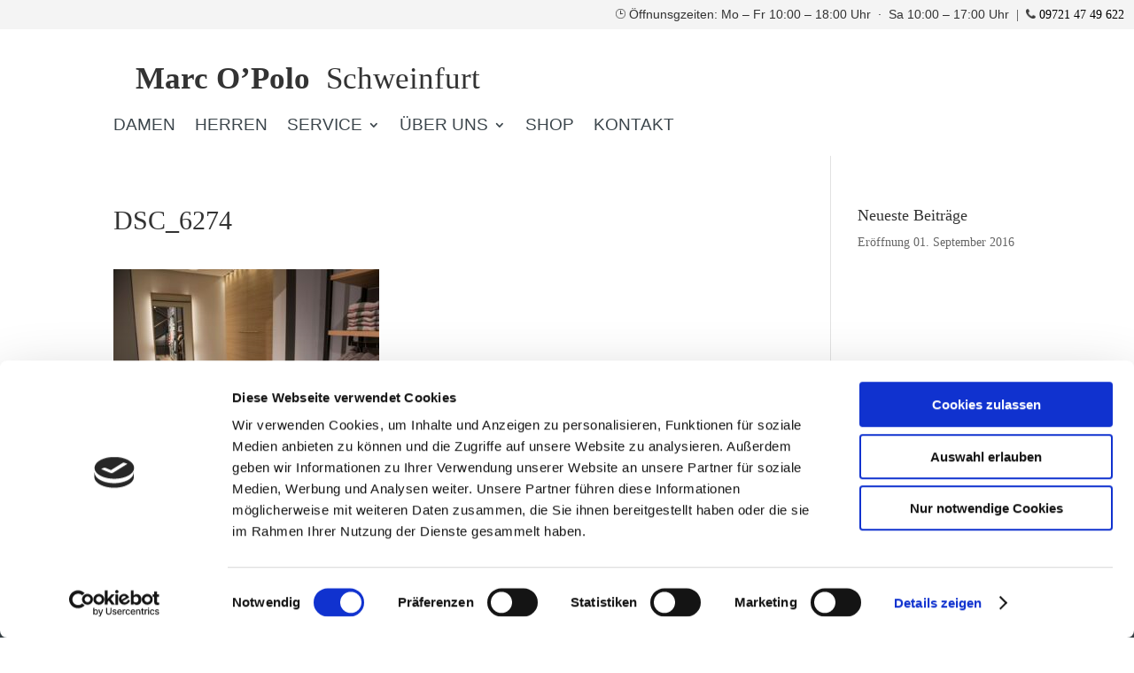

--- FILE ---
content_type: text/html; charset=UTF-8
request_url: https://marcopolo-schweinfurt.de/project/projekt-1/dsc_6274/
body_size: 9099
content:
<!DOCTYPE html>
<html lang="de" prefix="og: https://ogp.me/ns#">
<head>
	<meta charset="UTF-8" />
<meta http-equiv="X-UA-Compatible" content="IE=edge">
	<link rel="pingback" href="https://marcopolo-schweinfurt.de/xmlrpc.php" />

	<script type="text/javascript">
		document.documentElement.className = 'js';
	</script>
	
	<script type="text/javascript"
		id="Cookiebot"
		src="https://consent.cookiebot.com/uc.js"
		data-cbid="783fd29a-d19f-4600-8b3d-bf780fc70d9a"
							data-blockingmode="auto"
	></script>
<script data-cookieconsent="ignore">
	window.dataLayer = window.dataLayer || [];
	function gtag() {
		dataLayer.push(arguments);
	}
	gtag("consent", "default", {
		ad_storage: "denied",
		analytics_storage: "denied",
		functionality_storage: "denied",
		personalization_storage: "denied",
		security_storage: "granted",
		wait_for_update: 500,
	});
	gtag("set", "ads_data_redaction", true);
	gtag("set", "url_passthrough", true);
</script>
<script>var et_site_url='https://marcopolo-schweinfurt.de';var et_post_id='319';function et_core_page_resource_fallback(a,b){"undefined"===typeof b&&(b=a.sheet.cssRules&&0===a.sheet.cssRules.length);b&&(a.onerror=null,a.onload=null,a.href?a.href=et_site_url+"/?et_core_page_resource="+a.id+et_post_id:a.src&&(a.src=et_site_url+"/?et_core_page_resource="+a.id+et_post_id))}
</script>
<!-- Suchmaschinenoptimierung von Rank Math - https://s.rankmath.com/home -->
<title>DSC_6274 - MARC O´POLO Store Schweinfurt</title>
<meta name="robots" content="follow, index, max-snippet:-1, max-video-preview:-1, max-image-preview:large"/>
<link rel="canonical" href="https://marcopolo-schweinfurt.de/project/projekt-1/dsc_6274/" />
<meta property="og:locale" content="de_DE" />
<meta property="og:type" content="article" />
<meta property="og:title" content="DSC_6274 - MARC O´POLO Store Schweinfurt" />
<meta property="og:url" content="https://marcopolo-schweinfurt.de/project/projekt-1/dsc_6274/" />
<meta property="og:site_name" content="MARC O´POLO Store Schweinfurt" />
<meta property="og:image" content="https://marcopolo-schweinfurt.de/wp-content/uploads/2015/06/DSC_6274.jpg" />
<meta property="og:image:secure_url" content="https://marcopolo-schweinfurt.de/wp-content/uploads/2015/06/DSC_6274.jpg" />
<meta property="og:image:width" content="1500" />
<meta property="og:image:height" content="1001" />
<meta property="og:image:alt" content="DSC_6274" />
<meta property="og:image:type" content="image/jpeg" />
<meta name="twitter:card" content="summary_large_image" />
<meta name="twitter:title" content="DSC_6274 - MARC O´POLO Store Schweinfurt" />
<meta name="twitter:image" content="https://marcopolo-schweinfurt.de/wp-content/uploads/2015/06/DSC_6274.jpg" />
<!-- /Rank Math WordPress SEO Plugin -->

<link rel='dns-prefetch' href='//s.w.org' />
<link rel="alternate" type="application/rss+xml" title="MARC O´POLO Store Schweinfurt &raquo; Feed" href="https://marcopolo-schweinfurt.de/feed/" />
<link rel="alternate" type="application/rss+xml" title="MARC O´POLO Store Schweinfurt &raquo; Kommentar-Feed" href="https://marcopolo-schweinfurt.de/comments/feed/" />
<link rel="alternate" type="application/rss+xml" title="MARC O´POLO Store Schweinfurt &raquo; Kommentar-Feed zu DSC_6274" href="https://marcopolo-schweinfurt.de/project/projekt-1/dsc_6274/feed/" />
		<script type="text/javascript">
			window._wpemojiSettings = {"baseUrl":"https:\/\/s.w.org\/images\/core\/emoji\/13.0.1\/72x72\/","ext":".png","svgUrl":"https:\/\/s.w.org\/images\/core\/emoji\/13.0.1\/svg\/","svgExt":".svg","source":{"concatemoji":"https:\/\/marcopolo-schweinfurt.de\/wp-includes\/js\/wp-emoji-release.min.js?ver=5.7.14"}};
			!function(e,a,t){var n,r,o,i=a.createElement("canvas"),p=i.getContext&&i.getContext("2d");function s(e,t){var a=String.fromCharCode;p.clearRect(0,0,i.width,i.height),p.fillText(a.apply(this,e),0,0);e=i.toDataURL();return p.clearRect(0,0,i.width,i.height),p.fillText(a.apply(this,t),0,0),e===i.toDataURL()}function c(e){var t=a.createElement("script");t.src=e,t.defer=t.type="text/javascript",a.getElementsByTagName("head")[0].appendChild(t)}for(o=Array("flag","emoji"),t.supports={everything:!0,everythingExceptFlag:!0},r=0;r<o.length;r++)t.supports[o[r]]=function(e){if(!p||!p.fillText)return!1;switch(p.textBaseline="top",p.font="600 32px Arial",e){case"flag":return s([127987,65039,8205,9895,65039],[127987,65039,8203,9895,65039])?!1:!s([55356,56826,55356,56819],[55356,56826,8203,55356,56819])&&!s([55356,57332,56128,56423,56128,56418,56128,56421,56128,56430,56128,56423,56128,56447],[55356,57332,8203,56128,56423,8203,56128,56418,8203,56128,56421,8203,56128,56430,8203,56128,56423,8203,56128,56447]);case"emoji":return!s([55357,56424,8205,55356,57212],[55357,56424,8203,55356,57212])}return!1}(o[r]),t.supports.everything=t.supports.everything&&t.supports[o[r]],"flag"!==o[r]&&(t.supports.everythingExceptFlag=t.supports.everythingExceptFlag&&t.supports[o[r]]);t.supports.everythingExceptFlag=t.supports.everythingExceptFlag&&!t.supports.flag,t.DOMReady=!1,t.readyCallback=function(){t.DOMReady=!0},t.supports.everything||(n=function(){t.readyCallback()},a.addEventListener?(a.addEventListener("DOMContentLoaded",n,!1),e.addEventListener("load",n,!1)):(e.attachEvent("onload",n),a.attachEvent("onreadystatechange",function(){"complete"===a.readyState&&t.readyCallback()})),(n=t.source||{}).concatemoji?c(n.concatemoji):n.wpemoji&&n.twemoji&&(c(n.twemoji),c(n.wpemoji)))}(window,document,window._wpemojiSettings);
		</script>
		<meta content="divi-child-theme-master v.1.0.0" name="generator"/><style type="text/css">
img.wp-smiley,
img.emoji {
	display: inline !important;
	border: none !important;
	box-shadow: none !important;
	height: 1em !important;
	width: 1em !important;
	margin: 0 .07em !important;
	vertical-align: -0.1em !important;
	background: none !important;
	padding: 0 !important;
}
</style>
	<link rel='stylesheet' id='ags-seowebshop-icons-css'  href='https://marcopolo-schweinfurt.de/wp-content/plugins/wp-and-divi-icons/css/icons.css?ver=1.2.3' type='text/css' media='all' />
<link rel='stylesheet' id='ags-seowebshop-icons-free-icons-css'  href='https://marcopolo-schweinfurt.de/wp-content/plugins/wp-and-divi-icons/icon-packs/free-icons/css/300plus_free_outline_icons_v2.css?ver=1.2.3' type='text/css' media='all' />
<link rel='stylesheet' id='wp-block-library-css'  href='https://marcopolo-schweinfurt.de/wp-includes/css/dist/block-library/style.min.css?ver=5.7.14' type='text/css' media='all' />
<link rel='stylesheet' id='wc-block-vendors-style-css'  href='https://marcopolo-schweinfurt.de/wp-content/plugins/woocommerce/packages/woocommerce-blocks/build/vendors-style.css?ver=5.1.0' type='text/css' media='all' />
<link rel='stylesheet' id='wc-block-style-css'  href='https://marcopolo-schweinfurt.de/wp-content/plugins/woocommerce/packages/woocommerce-blocks/build/style.css?ver=5.1.0' type='text/css' media='all' />
<link rel='stylesheet' id='woocommerce-layout-css'  href='https://marcopolo-schweinfurt.de/wp-content/plugins/woocommerce/assets/css/woocommerce-layout.css?ver=5.4.4' type='text/css' media='all' />
<link rel='stylesheet' id='woocommerce-smallscreen-css'  href='https://marcopolo-schweinfurt.de/wp-content/plugins/woocommerce/assets/css/woocommerce-smallscreen.css?ver=5.4.4' type='text/css' media='only screen and (max-width: 768px)' />
<link rel='stylesheet' id='woocommerce-general-css'  href='https://marcopolo-schweinfurt.de/wp-content/plugins/woocommerce/assets/css/woocommerce.css?ver=5.4.4' type='text/css' media='all' />
<style id='woocommerce-inline-inline-css' type='text/css'>
.woocommerce form .form-row .required { visibility: visible; }
</style>
<link rel='stylesheet' id='parent-style-css'  href='https://marcopolo-schweinfurt.de/wp-content/themes/seowebshop/style.css?ver=5.7.14' type='text/css' media='all' />
<link rel='stylesheet' id='seowebshop-style-css'  href='https://marcopolo-schweinfurt.de/wp-content/themes/divi-child-theme-master/style.css?ver=1.0.0' type='text/css' media='all' />
<link rel='stylesheet' id='woocommerce-gzd-layout-css'  href='https://marcopolo-schweinfurt.de/wp-content/plugins/woocommerce-germanized/assets/css/layout.min.css?ver=3.4.8' type='text/css' media='all' />
<style id='woocommerce-gzd-layout-inline-css' type='text/css'>
.woocommerce-checkout .shop_table { background-color: #eeeeee; } p.woocommerce-shipping-destination { display: none; }
</style>
<script type='text/javascript' src='https://marcopolo-schweinfurt.de/wp-includes/js/jquery/jquery.min.js?ver=3.5.1' id='jquery-core-js'></script>
<script type='text/javascript' src='https://marcopolo-schweinfurt.de/wp-includes/js/jquery/jquery-migrate.min.js?ver=3.3.2' id='jquery-migrate-js'></script>
<script type='text/javascript' id='ags-divi-icons-js-extra'>
/* <![CDATA[ */
var ags_divi_icons_config = {"pluginDirUrl":"https:\/\/marcopolo-schweinfurt.de\/wp-content\/plugins\/wp-and-divi-icons"};
/* ]]> */
</script>
<script type='text/javascript' src='https://marcopolo-schweinfurt.de/wp-content/plugins/wp-and-divi-icons/js/icons.js?ver=1.2.3' id='ags-seowebshop-icons-js'></script>
<link rel="https://api.w.org/" href="https://marcopolo-schweinfurt.de/wp-json/" /><link rel="alternate" type="application/json" href="https://marcopolo-schweinfurt.de/wp-json/wp/v2/media/319" /><link rel="EditURI" type="application/rsd+xml" title="RSD" href="https://marcopolo-schweinfurt.de/xmlrpc.php?rsd" />
<link rel="wlwmanifest" type="application/wlwmanifest+xml" href="https://marcopolo-schweinfurt.de/wp-includes/wlwmanifest.xml" /> 
<meta name="generator" content="WordPress 5.7.14" />
<link rel='shortlink' href='https://marcopolo-schweinfurt.de/?p=319' />
<link rel="alternate" type="application/json+oembed" href="https://marcopolo-schweinfurt.de/wp-json/oembed/1.0/embed?url=https%3A%2F%2Fmarcopolo-schweinfurt.de%2Fproject%2Fprojekt-1%2Fdsc_6274%2F" />
<link rel="alternate" type="text/xml+oembed" href="https://marcopolo-schweinfurt.de/wp-json/oembed/1.0/embed?url=https%3A%2F%2Fmarcopolo-schweinfurt.de%2Fproject%2Fprojekt-1%2Fdsc_6274%2F&#038;format=xml" />

		<!-- GA Google Analytics @ https://m0n.co/ga -->
		<script async src="https://www.googletagmanager.com/gtag/js?id=G-QXDXZY1G4W"></script>
		<script>
			window.dataLayer = window.dataLayer || [];
			function gtag(){dataLayer.push(arguments);}
			gtag('js', new Date());
			gtag('config', 'G-QXDXZY1G4W');
		</script>

	<meta name="viewport" content="width=device-width, initial-scale=1.0, maximum-scale=1.0, user-scalable=0" /><link rel="preload" href="https://marcopolo-schweinfurt.de/wp-content/themes/seowebshop/core/admin/fonts/modules.ttf" as="font" crossorigin="anonymous">	<noscript><style>.woocommerce-product-gallery{ opacity: 1 !important; }</style></noscript>
	<link rel="icon" href="https://marcopolo-schweinfurt.de/wp-content/uploads/2021/05/cropped-favicon_mop-sw-32x32.jpg" sizes="32x32" />
<link rel="icon" href="https://marcopolo-schweinfurt.de/wp-content/uploads/2021/05/cropped-favicon_mop-sw-192x192.jpg" sizes="192x192" />
<link rel="apple-touch-icon" href="https://marcopolo-schweinfurt.de/wp-content/uploads/2021/05/cropped-favicon_mop-sw-180x180.jpg" />
<meta name="msapplication-TileImage" content="https://marcopolo-schweinfurt.de/wp-content/uploads/2021/05/cropped-favicon_mop-sw-270x270.jpg" />
<link rel="stylesheet" id="et-divi-customizer-global-cached-inline-styles" href="https://marcopolo-schweinfurt.de/wp-content/et-cache/global/et-divi-customizer-global-17673486215065.min.css" onerror="et_core_page_resource_fallback(this, true)" onload="et_core_page_resource_fallback(this)" /><link rel="stylesheet" id="et-core-unified-cpt-tb-248-tb-1103-319-cached-inline-styles" href="https://marcopolo-schweinfurt.de/wp-content/et-cache/319/et-core-unified-cpt-tb-248-tb-1103-319-17676254643924.min.css" onerror="et_core_page_resource_fallback(this, true)" onload="et_core_page_resource_fallback(this)" /><style type="text/css">
                .et-fb-button-group.et-fb-button-group--save-changes .et-fb-button--quick-actions,
                .et-fb-button-group.et-fb-button-group--save-changes .et-fb-button--help {
                display: none !important;
                }
                </style></head>
<body class="attachment attachment-template-default single single-attachment postid-319 attachmentid-319 attachment-jpeg theme-Divi et-tb-has-template et-tb-has-header et-tb-has-footer woocommerce-no-js et_pb_button_helper_class et_cover_background et_pb_gutter osx et_pb_gutters3 et_right_sidebar et_divi_theme et-db et_minified_js et_minified_css">
	<div id="page-container">
<div id="et-boc" class="et-boc">
			
		<header class="et-l et-l--header">
			<div class="et_builder_inner_content et_pb_gutters3">
		<div class="et_pb_section et_pb_section_0_tb_header et_pb_with_background et_section_regular" >
				
				
				
				
					<div class="et_pb_row et_pb_row_0_tb_header">
				<div class="et_pb_column et_pb_column_1_2 et_pb_column_0_tb_header  et_pb_css_mix_blend_mode_passthrough">
				
				
				<div class="et_pb_module et_pb_text et_pb_text_0_tb_header  et_pb_text_align_left et_pb_bg_layout_light">
				
				
				
			</div> <!-- .et_pb_text -->
			</div> <!-- .et_pb_column --><div class="et_pb_column et_pb_column_1_2 et_pb_column_1_tb_header  et_pb_css_mix_blend_mode_passthrough et-last-child">
				
				
				<div class="et_pb_module et_pb_text et_pb_text_1_tb_header  et_pb_text_align_left et_pb_bg_layout_light">
				
				
				<div class="et_pb_text_inner"><p style="text-align: center;">  <img loading="lazy" src="https://marcopolo-schweinfurt.de/wp-content/uploads/2021/04/clock_icon2.png" width="11" height="11" alt="" class="wp-image-943 alignnone size-full" /> <span style="color: #333333;"><a href="/kontakt" style="color: #333333;">Öffnunsgzeiten: Mo &#8211; Fr 10:00 &#8211; 18:00 Uhr  ·  Sa 10:00 &#8211; 17:00 Uhr </a> |  </span><img loading="lazy" src="https://marcopolo-schweinfurt.de/wp-content/uploads/2021/04/fon_icon.png" width="11" height="11" alt="" class="wp-image-936 alignnone size-full" /> 09721 47 49 622</p></div>
			</div> <!-- .et_pb_text -->
			</div> <!-- .et_pb_column -->
				
				
			</div> <!-- .et_pb_row --><div class="et_pb_row et_pb_row_1_tb_header">
				<div class="et_pb_column et_pb_column_3_4 et_pb_column_2_tb_header  et_pb_css_mix_blend_mode_passthrough">
				
				
				<div class="et_pb_module et_pb_text et_pb_text_2_tb_header et_clickable  et_pb_text_align_left et_pb_bg_layout_light">
				
				
				<div class="et_pb_text_inner" data-et-multi-view="{&quot;schema&quot;:{&quot;content&quot;:{&quot;desktop&quot;:&quot;&lt;h1&gt;&lt;span style=\&quot;color: #333333;\&quot;&gt;&lt;a href=\&quot;\/startseite\&quot; style=\&quot;color: #333333;\&quot;&gt;&lt;strong&gt;Marc O\u2019Polo&lt;\/strong&gt;\u00a0 Schweinfurt&lt;\/a&gt;&lt;\/span&gt;&lt;\/h1&gt;&quot;,&quot;tablet&quot;:&quot;&lt;h1&gt;&lt;strong&gt;Marc O\u2019Polo&lt;\/strong&gt;  Schweinfurt&lt;\/h1&gt;&quot;}},&quot;slug&quot;:&quot;et_pb_text&quot;}" data-et-multi-view-load-tablet-hidden="true"><h1><span style="color: #333333;"><a href="/startseite" style="color: #333333;"><strong>Marc O’Polo</strong>  Schweinfurt</a></span></h1></div>
			</div> <!-- .et_pb_text -->
			</div> <!-- .et_pb_column --><div class="et_pb_column et_pb_column_1_4 et_pb_column_3_tb_header  et_pb_css_mix_blend_mode_passthrough et-last-child et_pb_column_empty">
				
				
				
			</div> <!-- .et_pb_column -->
				
				
			</div> <!-- .et_pb_row --><div class="et_pb_row et_pb_row_2_tb_header et_pb_row--with-menu">
				<div class="et_pb_column et_pb_column_4_4 et_pb_column_4_tb_header  et_pb_css_mix_blend_mode_passthrough et-last-child et_pb_column--with-menu">
				
				
				<div class="et_pb_module et_pb_menu et_pb_menu_0_tb_header et_pb_bg_layout_light  et_pb_text_align_left et_dropdown_animation_fade et_pb_menu--without-logo et_pb_menu--style-left_aligned">
					
					
					<div class="et_pb_menu_inner_container clearfix">
						
						<div class="et_pb_menu__wrap">
							<div class="et_pb_menu__menu">
								<nav class="et-menu-nav"><ul id="menu-menue-head" class="et-menu nav"><li class="mega-menu et_pb_menu_page_id-361 menu-item menu-item-type-post_type menu-item-object-page menu-item-385"><a href="https://marcopolo-schweinfurt.de/damenmode-schweinfurt/">DAMEN</a></li>
<li class="et_pb_menu_page_id-663 menu-item menu-item-type-post_type menu-item-object-page menu-item-672"><a href="https://marcopolo-schweinfurt.de/herrenmode/">HERREN</a></li>
<li class="et_pb_menu_page_id-1665 menu-item menu-item-type-custom menu-item-object-custom menu-item-has-children menu-item-1665"><a>SERVICE</a>
<ul class="sub-menu">
	<li class="et_pb_menu_page_id-1409 menu-item menu-item-type-post_type menu-item-object-page menu-item-1425"><a href="https://marcopolo-schweinfurt.de/aenderungsservice/">Änderungsservice</a></li>
</ul>
</li>
<li class="et_pb_menu_page_id-1688 menu-item menu-item-type-custom menu-item-object-custom menu-item-has-children menu-item-1688"><a>ÜBER UNS</a>
<ul class="sub-menu">
	<li class="et_pb_menu_page_id-1068 menu-item menu-item-type-post_type menu-item-object-page menu-item-1689"><a href="https://marcopolo-schweinfurt.de/ueber-uns/">Über uns</a></li>
	<li class="et_pb_menu_page_id-496 menu-item menu-item-type-post_type menu-item-object-page menu-item-748"><a href="https://marcopolo-schweinfurt.de/nachhaltigkeit/">Nachhaltigkeit</a></li>
</ul>
</li>
<li class="et_pb_menu_page_id-420 menu-item menu-item-type-post_type menu-item-object-page menu-item-1186"><a href="https://marcopolo-schweinfurt.de/shop/">SHOP</a></li>
<li class="et_pb_menu_page_id-60 menu-item menu-item-type-post_type menu-item-object-page menu-item-1164"><a href="https://marcopolo-schweinfurt.de/kontakt/">KONTAKT</a></li>
</ul></nav>
							</div>
							
							
							<div class="et_mobile_nav_menu">
				<a href="#" class="mobile_nav closed">
					<span class="mobile_menu_bar"></span>
				</a>
			</div>
						</div>
						
					</div>
				</div>
			</div> <!-- .et_pb_column -->
				
				
			</div> <!-- .et_pb_row -->
				
				
			</div> <!-- .et_pb_section --><div class="et_pb_section et_pb_section_1_tb_header et_pb_with_background et_section_regular" >
				
				
				
				
					<div class="et_pb_row et_pb_row_3_tb_header">
				<div class="et_pb_column et_pb_column_1_2 et_pb_column_5_tb_header  et_pb_css_mix_blend_mode_passthrough">
				
				
				<div class="et_pb_module et_pb_text et_pb_text_3_tb_header  et_pb_text_align_left et_pb_bg_layout_light">
				
				
				
			</div> <!-- .et_pb_text -->
			</div> <!-- .et_pb_column --><div class="et_pb_column et_pb_column_1_2 et_pb_column_6_tb_header  et_pb_css_mix_blend_mode_passthrough et-last-child">
				
				
				<div class="et_pb_module et_pb_text et_pb_text_4_tb_header  et_pb_text_align_left et_pb_bg_layout_light">
				
				
				<div class="et_pb_text_inner"><p style="text-align: center;">  <img loading="lazy" src="https://marcopolo-schweinfurt.de/wp-content/uploads/2021/04/clock_icon2.png" width="11" height="11" alt="" class="wp-image-943 alignnone size-full" /> <span style="color: #333333;"><a href="/kontakt" style="color: #333333;">Öffnunsgzeiten: Mo &#8211; Fr 10:00 &#8211; 18:00 Uhr<br />Sa 10:00 &#8211; 17:00 Uhr</a></span><br /><img loading="lazy" src="https://marcopolo-schweinfurt.de/wp-content/uploads/2021/04/fon_icon.png" width="11" height="11" alt="" class="wp-image-936 alignnone size-full" /> 09721 47 49 622</p></div>
			</div> <!-- .et_pb_text -->
			</div> <!-- .et_pb_column -->
				
				
			</div> <!-- .et_pb_row --><div class="et_pb_row et_pb_row_4_tb_header et_pb_row--with-menu">
				<div class="et_pb_column et_pb_column_1_2 et_pb_column_7_tb_header  et_pb_css_mix_blend_mode_passthrough">
				
				
				<div class="et_pb_module et_pb_text et_pb_text_5_tb_header et_clickable  et_pb_text_align_left et_pb_bg_layout_light">
				
				
				<div class="et_pb_text_inner" data-et-multi-view="{&quot;schema&quot;:{&quot;content&quot;:{&quot;desktop&quot;:&quot;&lt;h1&gt;&lt;a href=\&quot;\/startseite\&quot;&gt;&lt;strong&gt;Marc O\u2019Polo&lt;\/strong&gt;\u00a0 Schweinfurt&lt;\/a&gt;&lt;\/h1&gt;&quot;,&quot;tablet&quot;:&quot;&lt;h1&gt;&lt;strong&gt;Marc O\u2019Polo&lt;\/strong&gt;  Schweinfurt&lt;\/h1&gt;&quot;,&quot;phone&quot;:&quot;&lt;h1 style=\&quot;text-align: center;\&quot;&gt;&lt;strong&gt;Marc O\u2019Polo&lt;\/strong&gt; Schweinfurt&lt;\/h1&gt;&quot;}},&quot;slug&quot;:&quot;et_pb_text&quot;}" data-et-multi-view-load-tablet-hidden="true" data-et-multi-view-load-phone-hidden="true"><h1><a href="/startseite"><strong>Marc O’Polo</strong>  Schweinfurt</a></h1></div>
			</div> <!-- .et_pb_text -->
			</div> <!-- .et_pb_column --><div class="et_pb_column et_pb_column_1_2 et_pb_column_8_tb_header  et_pb_css_mix_blend_mode_passthrough et-last-child et_pb_column--with-menu">
				
				
				<div class="et_pb_module et_pb_menu et_pb_menu_1_tb_header et_pb_bg_layout_light  et_pb_text_align_left et_dropdown_animation_fade et_pb_menu--without-logo et_pb_menu--style-centered">
					
					
					<div class="et_pb_menu_inner_container clearfix">
						
						<div class="et_pb_menu__wrap">
							<div class="et_pb_menu__menu">
								<nav class="et-menu-nav"><ul id="menu-menue-head-1" class="et-menu nav"><li class="mega-menu et_pb_menu_page_id-361 menu-item menu-item-type-post_type menu-item-object-page menu-item-385"><a href="https://marcopolo-schweinfurt.de/damenmode-schweinfurt/">DAMEN</a></li>
<li class="et_pb_menu_page_id-663 menu-item menu-item-type-post_type menu-item-object-page menu-item-672"><a href="https://marcopolo-schweinfurt.de/herrenmode/">HERREN</a></li>
<li class="et_pb_menu_page_id-1665 menu-item menu-item-type-custom menu-item-object-custom menu-item-has-children menu-item-1665"><a>SERVICE</a>
<ul class="sub-menu">
	<li class="et_pb_menu_page_id-1409 menu-item menu-item-type-post_type menu-item-object-page menu-item-1425"><a href="https://marcopolo-schweinfurt.de/aenderungsservice/">Änderungsservice</a></li>
</ul>
</li>
<li class="et_pb_menu_page_id-1688 menu-item menu-item-type-custom menu-item-object-custom menu-item-has-children menu-item-1688"><a>ÜBER UNS</a>
<ul class="sub-menu">
	<li class="et_pb_menu_page_id-1068 menu-item menu-item-type-post_type menu-item-object-page menu-item-1689"><a href="https://marcopolo-schweinfurt.de/ueber-uns/">Über uns</a></li>
	<li class="et_pb_menu_page_id-496 menu-item menu-item-type-post_type menu-item-object-page menu-item-748"><a href="https://marcopolo-schweinfurt.de/nachhaltigkeit/">Nachhaltigkeit</a></li>
</ul>
</li>
<li class="et_pb_menu_page_id-420 menu-item menu-item-type-post_type menu-item-object-page menu-item-1186"><a href="https://marcopolo-schweinfurt.de/shop/">SHOP</a></li>
<li class="et_pb_menu_page_id-60 menu-item menu-item-type-post_type menu-item-object-page menu-item-1164"><a href="https://marcopolo-schweinfurt.de/kontakt/">KONTAKT</a></li>
</ul></nav>
							</div>
							
							
							<div class="et_mobile_nav_menu">
				<a href="#" class="mobile_nav closed">
					<span class="mobile_menu_bar"></span>
				</a>
			</div>
						</div>
						
					</div>
				</div>
			</div> <!-- .et_pb_column -->
				
				
			</div> <!-- .et_pb_row -->
				
				
			</div> <!-- .et_pb_section -->		</div><!-- .et_builder_inner_content -->
	</header><!-- .et-l -->
	<div id="et-main-area">
	
<div id="main-content">
		<div class="container">
		<div id="content-area" class="clearfix">
			<div id="left-area">
											<article id="post-319" class="et_pb_post post-319 attachment type-attachment status-inherit hentry">
											<div class="et_post_meta_wrapper">
							<h1 class="entry-title">DSC_6274</h1>

						
												</div> <!-- .et_post_meta_wrapper -->
				
					<div class="entry-content">
					<p class="attachment"><a href='https://marcopolo-schweinfurt.de/wp-content/uploads/2015/06/DSC_6274.jpg'><img width="300" height="200" src="https://marcopolo-schweinfurt.de/wp-content/uploads/2015/06/DSC_6274-300x200.jpg" class="attachment-medium size-medium" alt="" loading="lazy" /></a></p>
					</div> <!-- .entry-content -->
					<div class="et_post_meta_wrapper">
										</div> <!-- .et_post_meta_wrapper -->
				</article> <!-- .et_pb_post -->

						</div> <!-- #left-area -->

				<div id="sidebar">
		
		<div id="recent-posts-2" class="et_pb_widget widget_recent_entries">
		<h4 class="widgettitle">Neueste Beiträge</h4>
		<ul>
											<li>
					<a href="https://marcopolo-schweinfurt.de/beispielartikel/">Eröffnung 01. September 2016</a>
									</li>
					</ul>

		</div> <!-- end .et_pb_widget -->	</div> <!-- end #sidebar -->
		</div> <!-- #content-area -->
	</div> <!-- .container -->
	</div> <!-- #main-content -->

	<footer class="et-l et-l--footer">
			<div class="et_builder_inner_content et_pb_gutters3"><div class="et_pb_section et_pb_section_0_tb_footer et_pb_with_background et_section_regular" >
				
				
				
				
					<div class="et_pb_row et_pb_row_0_tb_footer">
				<div class="et_pb_column et_pb_column_1_5 et_pb_column_0_tb_footer  et_pb_css_mix_blend_mode_passthrough">
				
				
				<div class="et_pb_module et_pb_text et_pb_text_0_tb_footer  et_pb_text_align_left et_pb_bg_layout_light">
				
				
				<div class="et_pb_text_inner"><p>MARC O´POLO</p></div>
			</div> <!-- .et_pb_text --><div class="et_pb_module et_pb_text et_pb_text_1_tb_footer  et_pb_text_align_left et_pb_bg_layout_light">
				
				
				<div class="et_pb_text_inner"><p><a href="https://www.facebook.com/marcopoloschweinfurt" target="_blank" rel="noopener"><img loading="lazy" src="https://marcopolo-schweinfurt.de/wp-content/uploads/2021/05/facebook.jpg" alt="" class="wp-image-1208 alignnone size-full" width="24" height="24" /></a>  <a href="https://instagram.com/marcopolo_schweinfurt" target="_blank" rel="noopener"><img loading="lazy" src="https://marcopolo-schweinfurt.de/wp-content/uploads/2021/05/instagram.jpg" alt="" class="wp-image-1207 alignnone size-full" width="24" height="24" /></a><a href="https://marcopolo-schweinfurt.de/wp-content/uploads/2021/05/facebook.jpg"></a></p></div>
			</div> <!-- .et_pb_text -->
			</div> <!-- .et_pb_column --><div class="et_pb_column et_pb_column_1_5 et_pb_column_1_tb_footer  et_pb_css_mix_blend_mode_passthrough">
				
				
				<div class="et_pb_module et_pb_text et_pb_text_2_tb_footer  et_pb_text_align_left et_pb_bg_layout_light">
				
				
				<div class="et_pb_text_inner"><p>MARC O’POLO Store Schweinfurt</p>
<p><a href="mailto:info@marcopolo-schweinfurt.de" target="_blank" rel="noopener"></a>Spitalstraße 11<br />97421 Schweinfurt</p></div>
			</div> <!-- .et_pb_text --><div class="et_pb_module et_pb_blurb et_pb_blurb_0_tb_footer  et_pb_text_align_left  et_pb_blurb_position_left et_pb_bg_layout_light">
				
				
				<div class="et_pb_blurb_content">
					<div class="et_pb_main_blurb_image"><span class="et_pb_image_wrap"><span class="et-waypoint et_pb_animation_top et-pb-icon">&#xe090;</span></span></div>
					<div class="et_pb_blurb_container">
						
						<div class="et_pb_blurb_description"><p>09721 47 49 622</p></div>
					</div>
				</div> <!-- .et_pb_blurb_content -->
			</div> <!-- .et_pb_blurb --><div class="et_pb_module et_pb_blurb et_pb_blurb_1_tb_footer  et_pb_text_align_left  et_pb_blurb_position_left et_pb_bg_layout_light">
				
				
				<div class="et_pb_blurb_content">
					<div class="et_pb_main_blurb_image"><span class="et_pb_image_wrap"><span class="et-waypoint et_pb_animation_top et-pb-icon">&#xe010;</span></span></div>
					<div class="et_pb_blurb_container">
						
						<div class="et_pb_blurb_description"><p>info@marcopolo-schweinfurt.de</p></div>
					</div>
				</div> <!-- .et_pb_blurb_content -->
			</div> <!-- .et_pb_blurb -->
			</div> <!-- .et_pb_column --><div class="et_pb_column et_pb_column_1_5 et_pb_column_2_tb_footer  et_pb_css_mix_blend_mode_passthrough">
				
				
				<div class="et_pb_module et_pb_text et_pb_text_3_tb_footer  et_pb_text_align_left et_pb_bg_layout_light">
				
				
				<div class="et_pb_text_inner"><ul>
<li><a href="/damen/">DAMENMODE</a></li>
<li><a href="/herren/">HERRENMODE</a></li>
<li><a href="/schuhe/">SCHUHE</a></li>
<li><a href="/accessoires/">ACCESSOIRES</a></li>
<li><a href="/bodywear/">BODYWEAR</a></li>
<li><a href="/nachhaltigkeit/">NACHHALTIGKEIT</a></li>
</ul></div>
			</div> <!-- .et_pb_text -->
			</div> <!-- .et_pb_column --><div class="et_pb_column et_pb_column_1_5 et_pb_column_3_tb_footer  et_pb_css_mix_blend_mode_passthrough">
				
				
				<div class="et_pb_module et_pb_text et_pb_text_4_tb_footer  et_pb_text_align_left et_pb_bg_layout_light">
				
				
				<div class="et_pb_text_inner"><ul>
<li><a href="/service/">SERVICE</a></li>
<li><a href="/shop/">SHOP</a></li>
<li><a href="/ueber-uns/">ÜBER UNS</a></li>
<li><a href="/kontakt/">KONTAKT</a><a href="/impressum"></a></li>
<li><a href="/impressum">IMPRESSUM</a></li>
<li><a href="/datenschutz">DATENSCHUTZ</a></li>
</ul></div>
			</div> <!-- .et_pb_text -->
			</div> <!-- .et_pb_column --><div class="et_pb_column et_pb_column_1_5 et_pb_column_4_tb_footer  et_pb_css_mix_blend_mode_passthrough et-last-child">
				
				
				<div class="et_pb_module et_pb_text et_pb_text_5_tb_footer  et_pb_text_align_left et_pb_bg_layout_light">
				
				
				<div class="et_pb_text_inner"><ul>
<li><a href="/agb">AGB</a></li>
<li><a href="/versandkosten">VERSAND / ZAHLUNG</a></li>
<li><a href="/widerrufsbelehrung">WIDERRUFSBELEHRUNG</a></li>
<li><a href="/blog">BLOG / NEWS</a></li>
</ul></div>
			</div> <!-- .et_pb_text -->
			</div> <!-- .et_pb_column -->
				
				
			</div> <!-- .et_pb_row --><div class="et_pb_row et_pb_row_1_tb_footer">
				<div class="et_pb_column et_pb_column_4_4 et_pb_column_5_tb_footer  et_pb_css_mix_blend_mode_passthrough et-last-child">
				
				
				<div class="et_pb_module et_pb_divider et_pb_divider_0_tb_footer et_pb_divider_position_ et_pb_space"><div class="et_pb_divider_internal"></div></div><div class="et_pb_module et_pb_text et_pb_text_6_tb_footer  et_pb_text_align_left et_pb_bg_layout_light">
				
				
				<div class="et_pb_text_inner"><p style="text-align: center;"><span>© Marc O´Polo Store Schweinfurt 2025</span></p></div>
			</div> <!-- .et_pb_text -->
			</div> <!-- .et_pb_column -->
				
				
			</div> <!-- .et_pb_row -->
				
				
			</div> <!-- .et_pb_section -->		</div><!-- .et_builder_inner_content -->
	</footer><!-- .et-l -->
	    </div> <!-- #et-main-area -->

			
		</div><!-- #et-boc -->
		</div> <!-- #page-container -->

					<script type="text/javascript">
                (function($){
                    $(".et-fb-tooltip--product-tour--centered").remove();
                    $(".et-fb-product-tour-overlay").remove();
                    $("#et-fb-tooltip-helper-container-custom").remove();
					
					$('head:first').append('<style>.et-db #et-boc .et-l .et-fb-modal__tab-footer .et-fb-help-button, .et-db #et-boc .et-l .et_pb_root--vb .et-fb-page-settings-bar .et-fb-button--help, .et-db #et-boc .et-l .et-fb-modal-history .et-fb-help-button { display: none !important; }</style>');
                })(jQuery);
                </script>
	<script type="text/javascript">
				var et_link_options_data = [{"class":"et_pb_text_2_tb_header","url":"https:\/\/marcopolo-schweinfurt.de\/","target":"_self"},{"class":"et_pb_text_5_tb_header","url":"https:\/\/marcopolo-schweinfurt.de\/","target":"_self"}];
			</script>
		<script type="text/javascript">
		(function () {
			var c = document.body.className;
			c = c.replace(/woocommerce-no-js/, 'woocommerce-js');
			document.body.className = c;
		})();
	</script>
	<script type='text/javascript' src='https://marcopolo-schweinfurt.de/wp-content/plugins/woocommerce/assets/js/jquery-blockui/jquery.blockUI.min.js?ver=2.70' id='jquery-blockui-js'></script>
<script type='text/javascript' id='wc-add-to-cart-js-extra'>
/* <![CDATA[ */
var wc_add_to_cart_params = {"ajax_url":"\/wp-admin\/admin-ajax.php","wc_ajax_url":"\/?wc-ajax=%%endpoint%%","i18n_view_cart":"Warenkorb anzeigen","cart_url":"https:\/\/marcopolo-schweinfurt.de\/warenkorb-2\/","is_cart":"","cart_redirect_after_add":"no"};
/* ]]> */
</script>
<script type='text/javascript' src='https://marcopolo-schweinfurt.de/wp-content/plugins/woocommerce/assets/js/frontend/add-to-cart.min.js?ver=5.4.4' id='wc-add-to-cart-js'></script>
<script type='text/javascript' src='https://marcopolo-schweinfurt.de/wp-content/plugins/woocommerce/assets/js/js-cookie/js.cookie.min.js?ver=2.1.4' id='js-cookie-js'></script>
<script type='text/javascript' id='woocommerce-js-extra'>
/* <![CDATA[ */
var woocommerce_params = {"ajax_url":"\/wp-admin\/admin-ajax.php","wc_ajax_url":"\/?wc-ajax=%%endpoint%%"};
/* ]]> */
</script>
<script type='text/javascript' src='https://marcopolo-schweinfurt.de/wp-content/plugins/woocommerce/assets/js/frontend/woocommerce.min.js?ver=5.4.4' id='woocommerce-js'></script>
<script type='text/javascript' id='wc-cart-fragments-js-extra'>
/* <![CDATA[ */
var wc_cart_fragments_params = {"ajax_url":"\/wp-admin\/admin-ajax.php","wc_ajax_url":"\/?wc-ajax=%%endpoint%%","cart_hash_key":"wc_cart_hash_112a256446ea5223614e90e642c4bfb8","fragment_name":"wc_fragments_112a256446ea5223614e90e642c4bfb8","request_timeout":"5000"};
/* ]]> */
</script>
<script type='text/javascript' src='https://marcopolo-schweinfurt.de/wp-content/plugins/woocommerce/assets/js/frontend/cart-fragments.min.js?ver=5.4.4' id='wc-cart-fragments-js'></script>
<script type='text/javascript' src='https://marcopolo-schweinfurt.de/wp-includes/js/comment-reply.min.js?ver=5.7.14' id='comment-reply-js'></script>
<script type='text/javascript' id='divi-custom-script-js-extra'>
/* <![CDATA[ */
var DIVI = {"item_count":"%d Item","items_count":"%d Items"};
var et_shortcodes_strings = {"previous":"Vorherige","next":"N\u00e4chste"};
var et_pb_custom = {"ajaxurl":"https:\/\/marcopolo-schweinfurt.de\/wp-admin\/admin-ajax.php","images_uri":"https:\/\/marcopolo-schweinfurt.de\/wp-content\/themes\/seowebshop\/images","builder_images_uri":"https:\/\/marcopolo-schweinfurt.de\/wp-content\/themes\/seowebshop\/includes\/builder\/images","et_frontend_nonce":"06b404fa29","subscription_failed":"Bitte \u00fcberpr\u00fcfen Sie die Felder unten aus, um sicherzustellen, dass Sie die richtigen Informationen eingegeben.","et_ab_log_nonce":"2f1020dbc4","fill_message":"Bitte f\u00fcllen Sie die folgenden Felder aus:","contact_error_message":"Bitte folgende Fehler beheben:","invalid":"Ung\u00fcltige E-Mail","captcha":"Captcha","prev":"Vorherige","previous":"Vorherige","next":"Weiter","wrong_captcha":"Sie haben die falsche Zahl im Captcha eingegeben.","wrong_checkbox":"Checkbox","ignore_waypoints":"no","is_divi_theme_used":"1","widget_search_selector":".widget_search","ab_tests":[],"is_ab_testing_active":"","page_id":"319","unique_test_id":"","ab_bounce_rate":"5","is_cache_plugin_active":"yes","is_shortcode_tracking":"","tinymce_uri":""}; var et_builder_utils_params = {"condition":{"diviTheme":true,"extraTheme":false},"scrollLocations":["app","top"],"builderScrollLocations":{"desktop":"app","tablet":"app","phone":"app"},"onloadScrollLocation":"app","builderType":"fe"}; var et_frontend_scripts = {"builderCssContainerPrefix":"#et-boc","builderCssLayoutPrefix":"#et-boc .et-l"};
var et_pb_box_shadow_elements = [];
var et_pb_motion_elements = {"desktop":[],"tablet":[],"phone":[]};
var et_pb_sticky_elements = [];
/* ]]> */
</script>
<script type='text/javascript' src='https://marcopolo-schweinfurt.de/wp-content/themes/seowebshop/js/custom.unified.js?ver=1.0.0' id='seowebshop-custom-script-js'></script>
<script type='text/javascript' id='et-builder-cpt-modules-wrapper-js-extra'>
/* <![CDATA[ */
var et_modules_wrapper = {"builderCssContainerPrefix":"#et-boc","builderCssLayoutPrefix":"#et-boc .et-l"};
/* ]]> */
</script>
<script type='text/javascript' src='https://marcopolo-schweinfurt.de/wp-content/themes/seowebshop/includes/builder/scripts/cpt-modules-wrapper.js?ver=1.0.0' id='et-builder-cpt-modules-wrapper-js'></script>
<script type='text/javascript' src='https://marcopolo-schweinfurt.de/wp-content/themes/seowebshop/core/admin/js/common.js?ver=4.9.4' id='et-core-common-js'></script>
<script type='text/javascript' src='https://marcopolo-schweinfurt.de/wp-includes/js/wp-embed.min.js?ver=5.7.14' id='wp-embed-js'></script>
		
	</body>
</html>


--- FILE ---
content_type: text/css
request_url: https://marcopolo-schweinfurt.de/wp-content/themes/divi-child-theme-master/style.css?ver=1.0.0
body_size: 176
content:
/*
Theme Name: 
Author: 
Template: seowebshop
Version:        1.0.0
*/
/* This file was modified 2021-05-18 by Aspen Grove Studios to customize metadata in header comment */


/* =Theme customization starts here
------------------------------------------------------- */


--- FILE ---
content_type: text/css
request_url: https://marcopolo-schweinfurt.de/wp-content/et-cache/319/et-core-unified-cpt-tb-248-tb-1103-319-17676254643924.min.css
body_size: 9223
content:
.et_pb_section_0_tb_header.et_pb_section{padding-top:0px;padding-bottom:0px;background-color:#FFFFFF!important}.et_pb_section_1_tb_header.et_pb_section{padding-top:0px;padding-bottom:0px;background-color:#FFFFFF!important}.et_pb_row_0_tb_header{background-color:#f4f4f4}.et_pb_row_3_tb_header{background-color:#f4f4f4}.et_pb_row_3_tb_header.et_pb_row{padding-top:5px!important;padding-bottom:5px!important;padding-top:5px;padding-bottom:5px}.et_pb_row_0_tb_header.et_pb_row{padding-top:5px!important;padding-bottom:5px!important;padding-top:5px;padding-bottom:5px}.et_pb_row_3_tb_header,body #page-container .et-db #et-boc .et-l .et_pb_row_3_tb_header.et_pb_row,body.et_pb_pagebuilder_layout.single #page-container #et-boc .et-l .et_pb_row_3_tb_header.et_pb_row,body.et_pb_pagebuilder_layout.single.et_full_width_page #page-container .et_pb_row_3_tb_header.et_pb_row{width:100%;max-width:2560px}.et_pb_row_0_tb_header,body #page-container .et-db #et-boc .et-l .et_pb_row_0_tb_header.et_pb_row,body.et_pb_pagebuilder_layout.single #page-container #et-boc .et-l .et_pb_row_0_tb_header.et_pb_row,body.et_pb_pagebuilder_layout.single.et_full_width_page #page-container .et_pb_row_0_tb_header.et_pb_row{width:100%;max-width:2560px}.et_pb_text_4_tb_header.et_pb_text{color:#000000!important}.et_pb_text_1_tb_header.et_pb_text{color:#000000!important}.et_pb_text_4_tb_header a{font-family:'Ubuntu',sans-serif}.et_pb_text_1_tb_header a{font-family:'Ubuntu',sans-serif}.et_pb_row_4_tb_header.et_pb_row{padding-top:38px!important;padding-bottom:0px!important;padding-top:38px;padding-bottom:0px}.et_pb_row_1_tb_header.et_pb_row{padding-top:38px!important;padding-bottom:0px!important;padding-top:38px;padding-bottom:0px}.et_pb_row_1_tb_header,body #page-container .et-db #et-boc .et-l .et_pb_row_1_tb_header.et_pb_row,body.et_pb_pagebuilder_layout.single #page-container #et-boc .et-l .et_pb_row_1_tb_header.et_pb_row,body.et_pb_pagebuilder_layout.single.et_full_width_page #page-container .et_pb_row_1_tb_header.et_pb_row{width:100%;max-width:1382px}.et_pb_row_4_tb_header,body #page-container .et-db #et-boc .et-l .et_pb_row_4_tb_header.et_pb_row,body.et_pb_pagebuilder_layout.single #page-container #et-boc .et-l .et_pb_row_4_tb_header.et_pb_row,body.et_pb_pagebuilder_layout.single.et_full_width_page #page-container .et_pb_row_4_tb_header.et_pb_row{width:100%;max-width:1382px}.et_pb_text_2_tb_header.et_pb_text{color:#FFFFFF!important}.et_pb_text_5_tb_header.et_pb_text{color:#FFFFFF!important}.et_pb_text_2_tb_header{font-size:21px;padding-left:153px!important}.et_pb_text_5_tb_header{font-size:21px;padding-left:153px!important}.et_pb_text_2_tb_header h1{font-size:35px;color:#3b454b!important}.et_pb_text_5_tb_header h1{font-size:35px;color:#3b454b!important}.et_pb_row_2_tb_header.et_pb_row{padding-top:10px!important;padding-bottom:20px!important;margin-top:0px!important;margin-bottom:0px!important;padding-top:10px;padding-bottom:20px}.et_pb_menu_1_tb_header.et_pb_menu ul li a{font-family:'Ubuntu',sans-serif;font-weight:300;font-size:19px;color:#3b454b!important}.et_pb_menu_0_tb_header.et_pb_menu ul li a{font-family:'Ubuntu',sans-serif;font-weight:300;font-size:19px;color:#3b454b!important}.et_pb_menu_1_tb_header.et_pb_menu{background-color:rgba(255,255,255,0)}.et_pb_menu_0_tb_header.et_pb_menu{background-color:rgba(255,255,255,0)}.et_pb_menu_1_tb_header.et_pb_menu ul li.current-menu-item a{color:#000000!important}.et_pb_menu_0_tb_header.et_pb_menu ul li.current-menu-item a{color:#000000!important}.et_pb_menu_1_tb_header.et_pb_menu .nav li ul{background-color:#3b454b!important;border-color:RGBA(0,0,0,0)}.et_pb_menu_0_tb_header.et_pb_menu .nav li ul{background-color:#3b454b!important;border-color:RGBA(0,0,0,0)}.et_pb_menu_0_tb_header.et_pb_menu .et_mobile_menu{border-color:RGBA(0,0,0,0)}.et_pb_menu_1_tb_header.et_pb_menu .et_mobile_menu{border-color:RGBA(0,0,0,0)}.et_pb_menu_1_tb_header.et_pb_menu .nav li ul.sub-menu a{color:#FFFFFF!important}.et_pb_menu_1_tb_header.et_pb_menu .nav li ul.sub-menu li.current-menu-item a{color:#FFFFFF!important}.et_pb_menu_1_tb_header.et_pb_menu .et_mobile_menu a{color:#FFFFFF!important}.et_pb_menu_0_tb_header.et_pb_menu .nav li ul.sub-menu li.current-menu-item a{color:#FFFFFF!important}.et_pb_menu_0_tb_header.et_pb_menu .nav li ul.sub-menu a{color:#FFFFFF!important}.et_pb_menu_0_tb_header.et_pb_menu .et_mobile_menu a{color:#FFFFFF!important}.et_pb_menu_1_tb_header.et_pb_menu .et_mobile_menu,.et_pb_menu_1_tb_header.et_pb_menu .et_mobile_menu ul{background-color:#3b454b!important}.et_pb_menu_0_tb_header.et_pb_menu .et_mobile_menu,.et_pb_menu_0_tb_header.et_pb_menu .et_mobile_menu ul{background-color:#3b454b!important}.et_pb_menu_1_tb_header .et_pb_menu_inner_container>.et_pb_menu__logo-wrap .et_pb_menu__logo,.et_pb_menu_1_tb_header .et_pb_menu__logo-slot{width:auto;max-width:100%}.et_pb_menu_0_tb_header .et_pb_menu_inner_container>.et_pb_menu__logo-wrap .et_pb_menu__logo,.et_pb_menu_0_tb_header .et_pb_menu__logo-slot{width:auto;max-width:100%}.et_pb_menu_0_tb_header .et_pb_menu_inner_container>.et_pb_menu__logo-wrap .et_pb_menu__logo img,.et_pb_menu_0_tb_header .et_pb_menu__logo-slot .et_pb_menu__logo-wrap img{height:auto;max-height:none}.et_pb_menu_1_tb_header .et_pb_menu_inner_container>.et_pb_menu__logo-wrap .et_pb_menu__logo img,.et_pb_menu_1_tb_header .et_pb_menu__logo-slot .et_pb_menu__logo-wrap img{height:auto;max-height:none}.et_pb_menu_1_tb_header .mobile_nav .mobile_menu_bar:before{color:#3b454b}.et_pb_menu_1_tb_header .et_pb_menu__icon.et_pb_menu__search-button,.et_pb_menu_1_tb_header .et_pb_menu__icon.et_pb_menu__close-search-button{color:#3b454b}.et_pb_menu_0_tb_header .et_pb_menu__icon.et_pb_menu__cart-button{color:#3b454b}.et_pb_menu_0_tb_header .et_pb_menu__icon.et_pb_menu__search-button,.et_pb_menu_0_tb_header .et_pb_menu__icon.et_pb_menu__close-search-button{color:#3b454b}.et_pb_menu_0_tb_header .mobile_nav .mobile_menu_bar:before{color:#3b454b}.et_pb_menu_1_tb_header .et_pb_menu__icon.et_pb_menu__cart-button{color:#3b454b}@media only screen and (min-width:981px){.et_pb_section_1_tb_header{display:none!important}}@media only screen and (min-width:768px) and (max-width:980px){.et_pb_section_0_tb_header{display:none!important}}@media only screen and (max-width:767px){.et_pb_section_0_tb_header{display:none!important}.et_pb_text_2_tb_header{padding-left:20px!important}.et_pb_text_5_tb_header{padding-left:20px!important}.et_pb_row_4_tb_header.et_pb_row{padding-top:38px!important;padding-bottom:20px!important;padding-top:38px!important;padding-bottom:20px!important}.et_pb_menu_1_tb_header{padding-top:0px}}.et_pb_section_0_tb_footer.et_pb_section{padding-top:22px;padding-bottom:5px;background-color:#3b454b!important}.et_pb_row_0_tb_footer.et_pb_row{padding-top:3px!important;padding-bottom:4px!important;padding-top:3px;padding-bottom:4px}.et_pb_row_0_tb_footer,body #page-container .et-db #et-boc .et-l .et_pb_row_0_tb_footer.et_pb_row,body.et_pb_pagebuilder_layout.single #page-container #et-boc .et-l .et_pb_row_0_tb_footer.et_pb_row,body.et_pb_pagebuilder_layout.single.et_full_width_page #page-container .et_pb_row_0_tb_footer.et_pb_row{width:95%;max-width:2062px}.et_pb_text_3_tb_footer.et_pb_text{color:#FFFFFF!important}.et_pb_text_6_tb_footer.et_pb_text{color:#FFFFFF!important}.et_pb_text_5_tb_footer.et_pb_text{color:#FFFFFF!important}.et_pb_text_4_tb_footer.et_pb_text{color:#FFFFFF!important}.et_pb_text_2_tb_footer.et_pb_text{color:#FFFFFF!important}.et_pb_text_0_tb_footer.et_pb_text{color:#FFFFFF!important}.et_pb_text_0_tb_footer{text-transform:uppercase;font-size:30px;margin-bottom:26px!important}.et_pb_text_2_tb_footer{font-size:16px;margin-bottom:14px!important}.et_pb_blurb_0_tb_footer.et_pb_blurb{font-size:16px;color:#FFFFFF!important;padding-top:0px!important;padding-left:0px!important;margin-bottom:7px!important}.et_pb_blurb_1_tb_footer .et-pb-icon{font-size:16px;color:#FFFFFF}.et_pb_blurb_0_tb_footer .et-pb-icon{font-size:16px;color:#FFFFFF}.et_pb_blurb_1_tb_footer.et_pb_blurb{font-size:16px;color:#FFFFFF!important;margin-bottom:11px!important}.et_pb_text_3_tb_footer p{line-height:1.8em}.et_pb_text_3_tb_footer{line-height:1.8em}.et_pb_text_6_tb_footer p{line-height:1.8em}.et_pb_text_4_tb_footer p{line-height:1.8em}.et_pb_text_4_tb_footer{line-height:1.8em}.et_pb_text_5_tb_footer p{line-height:1.8em}.et_pb_text_5_tb_footer{line-height:1.8em}.et_pb_text_4_tb_footer a{font-family:'Ubuntu',sans-serif}.et_pb_text_5_tb_footer a{font-family:'Ubuntu',sans-serif}.et_pb_text_3_tb_footer a{font-family:'Ubuntu',sans-serif}.et_pb_row_1_tb_footer.et_pb_row{padding-top:3px!important;padding-bottom:7px!important;padding-top:3px;padding-bottom:7px}.et_pb_row_1_tb_footer,body #page-container .et-db #et-boc .et-l .et_pb_row_1_tb_footer.et_pb_row,body.et_pb_pagebuilder_layout.single #page-container #et-boc .et-l .et_pb_row_1_tb_footer.et_pb_row,body.et_pb_pagebuilder_layout.single.et_full_width_page #page-container .et_pb_row_1_tb_footer.et_pb_row{width:85%;max-width:1790px}.et_pb_divider_0_tb_footer{margin-bottom:-2px!important}.et_pb_divider_0_tb_footer:before{border-top-color:#FFFFFF;width:auto;top:0px;right:0px;left:0px}.et_pb_text_6_tb_footer{line-height:1.8em;padding-top:0px!important;margin-top:0px!important;margin-bottom:0px!important}

--- FILE ---
content_type: text/javascript
request_url: https://marcopolo-schweinfurt.de/wp-content/plugins/wp-and-divi-icons/js/icons.js?ver=1.2.3
body_size: 6439
content:
/*
WP and Divi Icons by Divi Space, an Aspen Grove Studios company
Licensed under the GNU General Public License v3 (see ../license.txt)

This plugin includes code based on parts of the Divi theme and/or the
Divi Builder by Elegant Themes, licensed GPLv2, used under GPLv3 in this project by special permission (see ../license.txt).
*/

window.agsdi_render_icons = function($container) {
	$container.find('.et-pb-icon:not([data-icon]),.et-pb-icon:not([data-icon])').each(function() {
		var iconId = jQuery(this).text();
		if (iconId.substr(0,6) == 'agsdi-' || iconId.substr(0,7) == 'agsdix-') {
			jQuery(this).attr('data-icon', iconId).html('').addClass('agsdi-loaded');
		} else {
			jQuery(this).addClass('agsdi-loaded');
		}
	});
	
	if (!agsdi_Modernizr.cssmask) {
		agsdi_render_icons_fallback($container);
	}
}

jQuery(document).ready(function($) {
	if (!agsdi_Modernizr.cssmask) {
		console.log('Divi Icon Expansion Pack: Will try to load fallback method due to lack of support for CSS Masks');
		$('<script>').attr('src', ags_divi_icons_config.pluginDirUrl + '/js/fallback.js').appendTo('head:first');
	}
	agsdi_render_icons( $('body') );
});


// Modernizr (modified)
/*
Copyright 2018 Modernizr
Permission is hereby granted, free of charge, to any person obtaining a copy of this software and associated documentation files (the "Software"), to deal in the Software without restriction, including without limitation the rights to use, copy, modify, merge, publish, distribute, sublicense, and/or sell copies of the Software, and to permit persons to whom the Software is furnished to do so, subject to the following conditions:
The above copyright notice and this permission notice shall be included in all copies or substantial portions of the Software.
THE SOFTWARE IS PROVIDED "AS IS", WITHOUT WARRANTY OF ANY KIND, EXPRESS OR IMPLIED, INCLUDING BUT NOT LIMITED TO THE WARRANTIES OF MERCHANTABILITY, FITNESS FOR A PARTICULAR PURPOSE AND NONINFRINGEMENT. IN NO EVENT SHALL THE AUTHORS OR COPYRIGHT HOLDERS BE LIABLE FOR ANY CLAIM, DAMAGES OR OTHER LIABILITY, WHETHER IN AN ACTION OF CONTRACT, TORT OR OTHERWISE, ARISING FROM, OUT OF OR IN CONNECTION WITH THE SOFTWARE OR THE USE OR OTHER DEALINGS IN THE SOFTWARE.
*/
/*! modernizr 3.6.0 (Custom Build) | MIT *
 * https://modernizr.com/download/?-cssmask !*/
!function(e,n,t){function r(e,n){return typeof e===n}function o(){var e,n,t,o,s,i,l;for(var a in g)if(g.hasOwnProperty(a)){if(e=[],n=g[a],n.name&&(e.push(n.name.toLowerCase()),n.options&&n.options.aliases&&n.options.aliases.length))for(t=0;t<n.options.aliases.length;t++)e.push(n.options.aliases[t].toLowerCase());for(o=r(n.fn,"function")?n.fn():n.fn,s=0;s<e.length;s++)i=e[s],l=i.split("."),1===l.length?Modernizr[l[0]]=o:(!Modernizr[l[0]]||Modernizr[l[0]]instanceof Boolean||(Modernizr[l[0]]=new Boolean(Modernizr[l[0]])),Modernizr[l[0]][l[1]]=o),S.push((o?"":"no-")+l.join("-"))}}function s(e,n){return!!~(""+e).indexOf(n)}function i(e){return e.replace(/([a-z])-([a-z])/g,function(e,n,t){return n+t.toUpperCase()}).replace(/^-/,"")}function l(e,n){return function(){return e.apply(n,arguments)}}function a(e,n,t){var o;for(var s in e)if(e[s]in n)return t===!1?e[s]:(o=n[e[s]],r(o,"function")?l(o,t||n):o);return!1}function u(e){return e.replace(/([A-Z])/g,function(e,n){return"-"+n.toLowerCase()}).replace(/^ms-/,"-ms-")}function f(n,t,r){var o;if("getComputedStyle"in e){o=getComputedStyle.call(e,n,t);var s=e.console;if(null!==o)r&&(o=o.getPropertyValue(r));else if(s){var i=s.error?"error":"log";s[i].call(s,"getComputedStyle returning null, its possible modernizr test results are inaccurate")}}else o=!t&&n.currentStyle&&n.currentStyle[r];return o}function d(){return"function"!=typeof n.createElement?n.createElement(arguments[0]):P?n.createElementNS.call(n,"http://www.w3.org/2000/svg",arguments[0]):n.createElement.apply(n,arguments)}function p(){var e=n.body;return e||(e=d(P?"svg":"body"),e.fake=!0),e}function c(e,t,r,o){var s,i,l,a,u="modernizr",f=d("div"),c=p();if(parseInt(r,10))for(;r--;)l=d("div"),l.id=o?o[r]:u+(r+1),f.appendChild(l);return s=d("style"),s.type="text/css",s.id="s"+u,(c.fake?c:f).appendChild(s),c.appendChild(f),s.styleSheet?s.styleSheet.cssText=e:s.appendChild(n.createTextNode(e)),f.id=u,c.fake&&(c.style.background="",c.style.overflow="hidden",a=z.style.overflow,z.style.overflow="hidden",z.appendChild(c)),i=t(f,e),c.fake?(c.parentNode.removeChild(c),z.style.overflow=a,z.offsetHeight):f.parentNode.removeChild(f),!!i}function m(n,r){var o=n.length;if("CSS"in e&&"supports"in e.CSS){for(;o--;)if(e.CSS.supports(u(n[o]),r))return!0;return!1}if("CSSSupportsRule"in e){for(var s=[];o--;)s.push("("+u(n[o])+":"+r+")");return s=s.join(" or "),c("@supports ("+s+") { #modernizr { position: absolute; } }",function(e){return"absolute"==f(e,null,"position")})}return t}function y(e,n,o,l){function a(){f&&(delete E.style,delete E.modElem)}if(l=r(l,"undefined")?!1:l,!r(o,"undefined")){var u=m(e,o);if(!r(u,"undefined"))return u}for(var f,p,c,y,h,v=["modernizr","tspan","samp"];!E.style&&v.length;)f=!0,E.modElem=d(v.shift()),E.style=E.modElem.style;for(c=e.length,p=0;c>p;p++)if(y=e[p],h=E.style[y],s(y,"-")&&(y=i(y)),E.style[y]!==t){if(l||r(o,"undefined"))return a(),"pfx"==n?y:!0;try{E.style[y]=o}catch(g){}if(E.style[y]!=h)return a(),"pfx"==n?y:!0}return a(),!1}function h(e,n,t,o,s){var i=e.charAt(0).toUpperCase()+e.slice(1),l=(e+" "+_.join(i+" ")+i).split(" ");return r(n,"string")||r(n,"undefined")?y(l,n,o,s):(l=(e+" "+x.join(i+" ")+i).split(" "),a(l,n,t))}function v(e,n,r){return h(e,t,t,n,r)}var g=[],C={_version:"3.6.0",_config:{classPrefix:"",enableClasses:!0,enableJSClass:!0,usePrefixes:!0},_q:[],on:function(e,n){var t=this;setTimeout(function(){n(t[e])},0)},addTest:function(e,n,t){g.push({name:e,fn:n,options:t})},addAsyncTest:function(e){g.push({name:null,fn:e})}},Modernizr=function(){};Modernizr.prototype=C,Modernizr=new Modernizr;var S=[],w="Moz O ms Webkit",_=C._config.usePrefixes?w.split(" "):[];C._cssomPrefixes=_;var x=C._config.usePrefixes?w.toLowerCase().split(" "):[];C._domPrefixes=x;var z=n.documentElement,P="svg"===z.nodeName.toLowerCase(),b={elem:d("modernizr")};Modernizr._q.push(function(){delete b.elem});var E={style:b.elem.style};Modernizr._q.unshift(function(){delete E.style}),C.testAllProps=h,C.testAllProps=v,Modernizr.addTest("cssmask",v("maskRepeat","repeat-x",!0)),o(),delete C.addTest,delete C.addAsyncTest;for(var k=0;k<Modernizr._q.length;k++)Modernizr._q[k]();e.agsdi_Modernizr=Modernizr}(window,document);
// End Modernizr

--- FILE ---
content_type: application/x-javascript
request_url: https://consentcdn.cookiebot.com/consentconfig/783fd29a-d19f-4600-8b3d-bf780fc70d9a/marcopolo-schweinfurt.de/configuration.js
body_size: 140
content:
CookieConsent.configuration.tags.push({id:192808710,type:"script",tagID:"",innerHash:"",outerHash:"",tagHash:"12742996186773",url:"https://consent.cookiebot.com/uc.js",resolvedUrl:"https://consent.cookiebot.com/uc.js",cat:[1]});CookieConsent.configuration.tags.push({id:192808711,type:"script",tagID:"",innerHash:"",outerHash:"",tagHash:"15657249554281",url:"https://www.googletagmanager.com/gtag/js?id=G-QXDXZY1G4W",resolvedUrl:"https://www.googletagmanager.com/gtag/js?id=G-QXDXZY1G4W",cat:[3]});CookieConsent.configuration.tags.push({id:192808712,type:"script",tagID:"",innerHash:"",outerHash:"",tagHash:"6996678441885",url:"https://marcopolo-schweinfurt.de/wp-content/plugins/woocommerce/assets/js/frontend/cart-fragments.min.js?ver=5.4.4",resolvedUrl:"https://marcopolo-schweinfurt.de/wp-content/plugins/woocommerce/assets/js/frontend/cart-fragments.min.js?ver=5.4.4",cat:[1]});